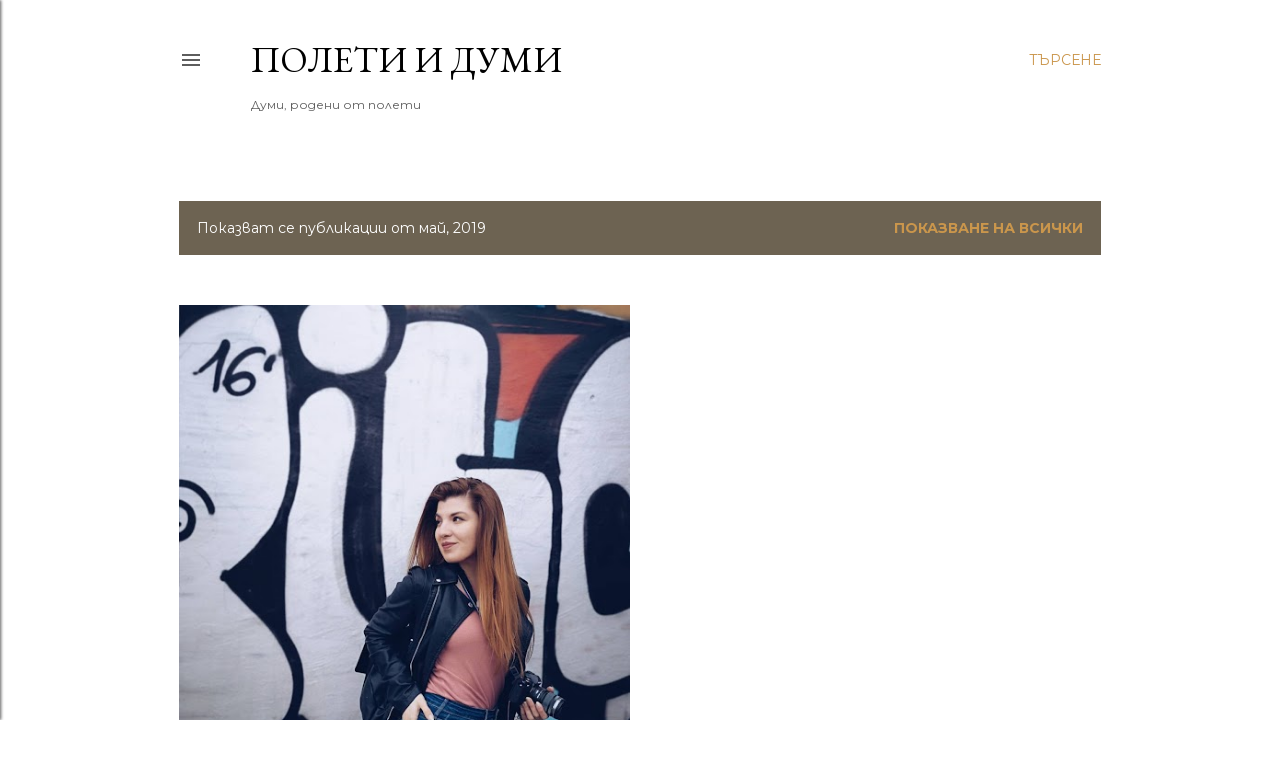

--- FILE ---
content_type: text/html; charset=UTF-8
request_url: https://nebezaptici.blogspot.com/b/stats?style=BLACK_TRANSPARENT&timeRange=ALL_TIME&token=APq4FmBJioHjbfWb_vPoKutQaN1n_ahhXC86XLV6aCgIZoA5sTDmWDpH9yd097tPfc07WfPcqf9VcgHrilw7eEmOfP2pJ92xkg
body_size: -27
content:
{"total":180785,"sparklineOptions":{"backgroundColor":{"fillOpacity":0.1,"fill":"#000000"},"series":[{"areaOpacity":0.3,"color":"#202020"}]},"sparklineData":[[0,9],[1,3],[2,7],[3,7],[4,3],[5,2],[6,2],[7,16],[8,12],[9,12],[10,4],[11,3],[12,24],[13,7],[14,8],[15,4],[16,5],[17,6],[18,8],[19,4],[20,14],[21,16],[22,4],[23,2],[24,2],[25,6],[26,8],[27,9],[28,97],[29,2]],"nextTickMs":3600000}